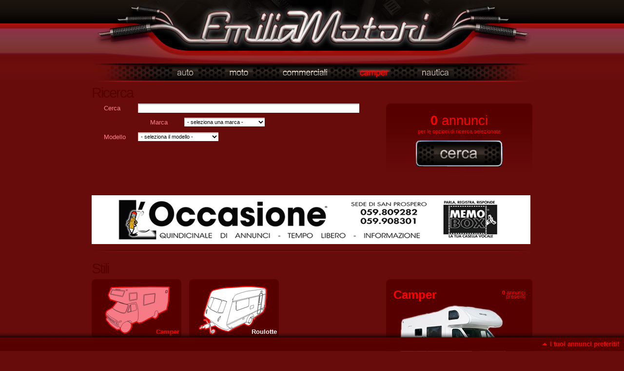

--- FILE ---
content_type: text/html
request_url: https://www.emiliamotori.it/index.php?id_categoria=29
body_size: 10419
content:
<!DOCTYPE html PUBLIC "-//W3C//DTD XHTML 1.0 Transitional//EN" "http://www.w3.org/TR/xhtml1/DTD/xhtml1-transitional.dtd">
<html xmlns="http://www.w3.org/1999/xhtml">
<head>
	<title>Emilia Motori, il portale motori della via Emilia, auto, moto, mezzi commerciali, veicoli industriali, camper e barche </title>
    <meta name="keywords" content="portale annunci auto usate per le zone di Bologna,Reggio Emilia, Modena, Parma, Piacenza, ,berlina,familiare,monovolume,utilitaria,suv,fuoristrada,spider,coupe',cabrio,senza patente, storiche, crossover, audi, alfa romeo, bmw,Chrysler, citroen, daihatsu,lancia, ferrari, fiat, ford, hyundai, jeep, honda, kia, opel, nissan, maserati, mercedes-benz, lamborghini, mazda, peugeot, renault, rover, saab, seat, skoda, subaru, suzuki, toyota, volvo, volkswagen, Elettriche, Metano, ibride, Gpl, Benzina , Diesel , Camper, Barche, Veicoli indusriali e commerciali" />
    <meta name="description" content="Emiliamotori, il portale dei migliori concessionari di Reggio Emilia, Modena, Bologna, Parma, Piacenza ,ricerca di auto usate e km0, moto usate e km0, auto con garanzia ufficiale o dei concessionari, finanziamenti personalizzati, noleggio, novità, presentazione di nuovi prodotti e tutti i servizi legati al mondo dei motori, gestione di campagne marketing e tanto altro " />
    <meta http-equiv="Content-Type" content="text/html; charset=UTF8" />
		<base href="https://www.emiliamotori.it/" />
	<link rel="stylesheet" type="text/css" href="templates/css/template.css" />
    <link rel="stylesheet" type="text/css" href="templates/css/controls.css" />
        <link rel="stylesheet" type="text/css" href="templates/css/home.css" />
		<link rel="shortcut icon" href="favicon.ico" type="image/x-icon" />
	<script type="text/javascript" src="includes/libraries/mootools.js"></script>
    <script type="text/javascript" src="templates/js/controls.js"></script>
    <script type="text/javascript" src="templates/js/general.js"></script>
                <script>
  (function(i,s,o,g,r,a,m){i['GoogleAnalyticsObject']=r;i[r]=i[r]||function(){
  (i[r].q=i[r].q||[]).push(arguments)},i[r].l=1*new Date();a=s.createElement(o),
  m=s.getElementsByTagName(o)[0];a.async=1;a.src=g;m.parentNode.insertBefore(a,m)
  })(window,document,'script','https://www.google-analytics.com/analytics.js','ga');

  ga('create', 'UA-100894780-1', 'auto');
  ga('send', 'pageview');

</script>
</head>

<body>


<div id="body-div">

<div id="logo">
<h1><a href="index.php"><span>EmiliaMotori</span></a></h1>
</div>

<ul id="macros">
<li><a href="index.php" id="macro-auto"><span>Auto</span></a></li>
<li><a href="index.php?id_categoria=2" id="macro-moto"><span>Moto</span></a></li>
<li><a href="index.php?id_categoria=4" id="macro-commerciali"><span>Commerciali</span></a></li>
<li id="macro-selected"><a href="index.php?id_categoria=29" id="macro-camper"><span>Camper</span></a></li>
<li><a href="index.php?id_categoria=3" id="macro-nautica"><span>Nautica</span></a></li>
</ul>
<div class="clear">

<h2 class="title">Ricerca</h2>
<div id="filters">
<form action="index.php" method="get" class="update" rel="get:index.php?load=results&saveNoParams=true&ajax=module|targetEl:results-count|delay:1000">
<input type="hidden" name="load" value="browse" />
<input type="hidden" name="id_categoria" value="29" class="formSave" />

<div id="results">
<span id="results-count"><strong>0</strong> annunci

</span>
<span id="results-note">per le opzioni di ricerca selezionate</span>
<input type="image" src="templates/images/buttons/cerca.gif" value="Avvia la ricerca" class="image" />
</div>

<div id="all-filters">

<div id="main-filters">
<div class="filters-search">
<span class="filters-label">
<label for="cerca">Cerca</label>
</span>
<span class="filters-field">
<input type="text" name="cerca" id="cerca" value="" class="formSave" />
</span>
</div>
<div class="filters-top">
<span class="filters-label">
<label for="marca">Marca</label>
</span>
<span class="filters-field">
<select name="marca" id="marca" class="update formSave" rel="get:index.php?load=select&type=modelli&targetEl=modello&id_categoria=29&id_marca=">
<option value="-1">- seleziona una marca -</option>
<option value="174">Arca</option>
<option value="167">C.I.</option>
<option value="121">Elnagh</option>
<option value="1">Fiat</option>
<option value="19">Ford</option>
<option value="185">Hymer</option>
<option value="122">Joint</option>
<option value="45">Kentucky</option>
<option value="165">Laika</option>
<option value="44">McLouis</option>
<option value="11">Mercedes Benz</option>
<option value="195">Miller</option>
<option value="166">Rimor</option>
<option value="70">Roller Team</option>
<option value="120">Tabbert</option>
<option value="118">Westfalia</option>
<option value="119">Wilk</option>
</select>
</span>
</div>
<div class="filters-top">
<span class="filters-label">
<label for="modello">Modello</label>
</span>
<span class="filters-field">
<select name="modello" id="modello" class="formSave">
<option value="-1">- seleziona il modello -</option>
</select>
</span>
</div>


</div>

<div id="division-filter"></div>


</div>
</form></div>

		<div class="banner_900_100">
		<a href="index.php?load=redirect&task=banner&bnr=6512bd43d9caa6e02c990b0a82652dca" target="_blank">
		<img src="images/banners/11.jpg" alt="Loccasione" />
		</a>
		</div>
		
<div class="hr clear"><hr /></div>

<h2 class="title">Stili</h2>
<div id="stili" class="clear">
<ul class="loop" rel="timer:4000|startIndex:1|targetEl:preview-category|cache:true">
<li><a href="index.php?load=browse&id_categoria=30" class="exec selectable row-selected" rel="action:click|get:index.php?load=preview-category&preview_categoria=30&ajax=module|transaction:slide|targetEl:preview-category|container:stili" style="background-image: url('templates/images/categorie/camper.gif');">Camper&nbsp;</a></li>
<li><a href="index.php?load=browse&id_categoria=31" class="exec selectable" rel="action:click|get:index.php?load=preview-category&preview_categoria=31&ajax=module|transaction:slide|targetEl:preview-category|container:stili" style="background-image: url('templates/images/categorie/roulotte.gif');">Roulotte&nbsp;</a></li>
</ul>
</div>

<div class="box right"><div class="box-close" id="preview-stile">
<div id="preview-category"><h3>Camper</h3>
<div id="preview-category-annunci">
<strong>0</strong> annunci presenti</div>
<div class="clear">
<a href="index.php?load=browse&id_categoria=30"><img src="images/categorie/camper.jpg" title="Camper" /></a>
</div>

I modelli più gettonati
<ul class="preview-category-marche">
<li><a href="index.php?load=browse&id_categoria=30&marca=166&modello=897" title="5 annunci">Rimor Europeo 78</li>
<li><a href="index.php?load=browse&id_categoria=30&marca=19&modello=397" title="5 annunci">Ford Camper</li>
<li><a href="index.php?load=browse&id_categoria=30&marca=44&modello=909" title="3 annunci">McLouis Glen</li>
<li><a href="index.php?load=browse&id_categoria=30&marca=121&modello=682" title="3 annunci">Elnagh Sleek</li>
<li><a href="index.php?load=browse&id_categoria=30&marca=167&modello=899" title="2 annunci">C.I. Riviera</li>
<li><a href="index.php?load=browse&id_categoria=30&marca=121&modello=898" title="2 annunci">Elnagh Doral</li>
</ul>
<a href="index.php?load=browse&id_categoria=30" class="preview-category-goto"><span>Vai agli annunci</span></a></div>
</div></div>

<div class="hr clear"><hr /></div>

<h2 class="title">Le marche più presenti</h2>
<div id="marche">
<ul>
<li><a href="index.php?load=browse&id_categoria=29&marca=166" style="background-image: url('templates/images/marche/rimor.gif');" rel="nofollow"><strong>Rimor</strong></a> <span><strong>10</strong> annunci</span></li>
<li><a href="index.php?load=browse&id_categoria=29&marca=1" style="background-image: url('templates/images/marche/fiat.gif');" rel="nofollow"><strong>Fiat</strong></a> <span><strong>9</strong> annunci</span></li>
<li><a href="index.php?load=browse&id_categoria=29&marca=121" style="background-image: url('templates/images/marche/elnagh.gif');" rel="nofollow"><strong>Elnagh</strong></a> <span><strong>7</strong> annunci</span></li>
<li><a href="index.php?load=browse&id_categoria=29&marca=19" style="background-image: url('templates/images/marche/ford.gif');" rel="nofollow"><strong>Ford</strong></a> <span><strong>7</strong> annunci</span></li>
<li><a href="index.php?load=browse&id_categoria=29&marca=44" style="background-image: url('templates/images/marche/mclouis.gif');" rel="nofollow"><strong>McLouis</strong></a> <span><strong>6</strong> annunci</span></li>
<li class="no-margin"><a href="index.php?load=browse&id_categoria=29&marca=165" style="background-image: url('templates/images/marche/laika.gif');" rel="nofollow"><strong>Laika</strong></a> <span><strong>5</strong> annunci</span></li>
</ul>
</div></div>

<div class="hr clear"><hr /></div>
<div id="footer">
<span class="right">Powered by <a href="http://www.reporter.it/reporter-web-services/"> <span style="font-size: 1.3em";>RWS</span></a> </span>
<span class="left"> &copy; 2026<a href="index.php?load=giornale&ajax=true" class="open-popup" rel="nofollow"><strong>EmiliaMotori.it</strong></a> &#149; Tutti i diritti riservati</span> <a href="index.php">Auto</a> &#149; <a href="index.php?id_categoria=2">Moto</a> &#149; <a href="index.php?id_categoria=4">Commerciali</a> &#149; <a href="index.php?id_categoria=29">Camper</a> &#149; <a href="index.php?id_categoria=3">Nautica</a></div>

</div>

<div id="favourites">
<h3 id="favourites-title"><span>i tuoi annunci preferiti!</span></h3>
<div id="favourites-box">
<div id="comparison" rel="openclosefav:true">
<div id="comparison-help">
<div><strong>Trascinando</strong> in questo spazio l'immagine di un annuncio, verrà inserito nella <strong>lista dei preferiti</strong>.</div>
<div>Puoi anche cliccare sulla <strong>stella</strong> all'interno dell'annuncio.</div>
</div>

</div>
</div>
</div>

<script type="text/javascript">
var gaJsHost = (("https:" == document.location.protocol) ? "https://ssl." : "http://www.");
document.write(unescape("%3Cscript src='" + gaJsHost + "google-analytics.com/ga.js' type='text/javascript'%3E%3C/script%3E"));
</script>
<script type="text/javascript">
var pageTracker = _gat._getTracker("UA-2538345-1");
pageTracker._initData();
pageTracker._trackPageview();
</script>
</body>
</html>


--- FILE ---
content_type: text/css
request_url: https://www.emiliamotori.it/templates/css/template.css
body_size: 8572
content:
body {
	margin: 0px;
	text-align: center;
	font-family: Arial, Helvetica, sans-serif;
	font-size: 10pt;
	color: #FD838F;
	background: #670B0B url('../images/bg.png') repeat-x top;
}
	body.obscured select
	{
		visibility: hidden;
	}
	body.wait, body.wait *
	{
		cursor: wait;
	}
form
{
	display: inline;
}
input, select, textarea
{
	background: #fff url('../images/input.gif') no-repeat top left;
	border: none;
	padding: 2px;
}
input:focus, select:focus, textarea:focus { background-image: url('../images/input-selected.gif'); outline: none; }
input.image, input.radio { border: none; background: none; }
input.button
{
	background: #560000 url('../images/input-button.gif') repeat-x top left;
	border: 2px solid #FD838F;
	font-weight: bold;
	color: #FD838F;
}
label
{
	cursor: pointer;
}
a
{
	text-decoration: none;
	color: #FFFFFF;
}
	a:hover { color: #FF0000; }
a img
{
	border: none;
}
a:focus
{
	outline: none;
}
.ghost
{
	display: none;
}
.clear
{
	clear: both;
}
.left
{
	float: left;
}
.right
{
	float: right;
}
.close
{
	display: block;
	text-align: right;
	background: url('../images/close.png') no-repeat right top;
	line-height: 18px;
	padding-right: 20px;
	font-size: .7em;
	color: #fff;
}
.disabled
{
	color: #A85251;
}
.disabled input
{
	background: #A85251;
	color: #770F00;
}
.disabled input.radio
{
	background: none;
}
.bigbox
{
	width: 450px;
	background: #560000 url('../images/bigbox-top.png') no-repeat top;
	padding-top: 8px;
}
.bigbox-close
{
	background: url('../images/bigbox-bottom.png') no-repeat bottom;
	padding-left: 5px;
	padding-right: 5px;
	padding-bottom: 8px;
}
.box
{
	width: 300px;
	background: #560000 url('../images/box-top.png') no-repeat top;
	padding-top: 8px;
}
.box-close
{
	background: url('../images/box-bottom.png') no-repeat bottom;
	padding-left: 5px;
	padding-right: 5px;
	padding-bottom: 8px;
}
h2.title
{
	font-size: 22pt;
	font-weight: normal;
	letter-spacing: -2px;
	margin: 0px;
	padding-top: 5px;
	padding-bottom: 5px;
}
	h2.title, h2.title a
	{
		color: #560000;
	}
.title-marca
{
	letter-spacing: -1px;
	font-weight: bold;
}
.list-odd { background: #5F0201; }
.list-even { background: #560000; }
.list-odd-viewed { background: url('../images/list-odd.gif') repeat top; }
.list-even-viewed { background: url('../images/list-even.gif') repeat top; }

.hr
{
	background: url('../images/hr.png') no-repeat left;
	height: 8px;
}
	.hr hr { margin: 0px; display: none; position: relative; z-index: -1; }
/******* L A Y O U T ********/
#body-div
{
	margin: 0 auto;
	text-align: left;
	width: 904px;
	padding-bottom: 40px;
}

#logo
{
	background: #000 url('../images/logo.jpg') no-repeat top;
}
	#logo h1
	{
		margin: 0px;
	}
	#logo h1 a
	{
		display: block;
		height: 130px;
	}
	#logo h1 a span
	{
		position: relative;
		z-index: -1;
	}
#macros
{
	list-style: none;
	padding: 0px;
	margin: 0px;
}
	#macros li
	{
		float: left;
	}
	#macros li a
	{
		display: block;
		height: 38px;
		background-position: top;
		background-repeat: no-repeat;
	}
		#macros li a:hover, #macro-selected a
		{
			background-position: 0px -38px !important;
		}
	#macros li a span
	{
		position: relative;
		z-index: -1;
	}
	
		#macro-auto { width: 246px; background-image: url('../images/macros/auto.png'); }
		#macro-moto { width: 112px; background-image: url('../images/macros/moto.png'); }
		#macro-commerciali { width: 159px; background-image: url('../images/macros/commerciali.png'); }
		#macro-camper { width: 124px; background-image: url('../images/macros/camper.png'); }
		#macro-nautica { width: 263px; background-image: url('../images/macros/nautica.png'); }
#footer
{
	text-align: center;
	font-size: 10pt;
	color: #ff0000;
	background: url('../images/icons/favicon.gif') no-repeat left;
	padding-left: 24px;
	line-height: 20px;
}
#footer a
{
	color: #ff0000;
	text-decoration: underline;
}

/**** CREDITS ****/
#giornale, #credits
{
	padding: 10px;
	background: #670B0B;
	text-align: left;
}
.giornale
{
	float: left;
	width: 200px;
	margin: 5px;
	padding: 10px;
	background: url('../images/vr.jpg') repeat-y right;
}
.giornale-last
{
	background: none !important;
}
.giornale h2
{
	margin: 0px;
	padding-bottom: 10px;
}
.giornale h3
{
	color: #ff0000;
	margin: 0px;
}
.giornale h4
{
	color: #fff;
	font-weight: bold;
	font-size: 13pt;
	letter-spacing: -1px;
	margin: 0px;
	padding-top: 5px;
	padding-bottom: 5px;
}
.giornale-top
{
	height: 170px;
}
#credits label
{
	float: left;
	width: 120px;
}
#credits input.input, #credits textarea
{
	width: 280px;
}
#credits .hr { background: url('../images/hr-little.jpg') no-repeat center; }

/******* FAVOURITES ********/
#favourites
{
  	position: fixed;
	/*_position: absolute;*/
	left: 0px;
  	bottom: 0px;
  	/*_top: expression(document.body.scrollTop+document.body.clientHeight-this.clientHeight);*/
}
#favourites /* GRAPHIC SECTION */
{
	width: 100%;
	z-index: 1000;
}
#favourites-box
{
	height: 120px;
	overflow: hidden;
	background: url('../images/favourites.png') repeat-x top;
}
#favourites-title
{
	cursor: pointer;
	margin: 0px;
	padding-top: 10px;
	padding-right: 10px;
	line-height: 28px;
	font-size: 10pt;
	background-image: url('../images/favourites-title.png') !important;
	background: url('../images/favourites-title.jpg') repeat-x top;
	text-align: right;
}
	#favourites-title span
	{
		padding-left: 15px;
		background: url('../images/expand-arrow.gif') no-repeat left;
		color: #ff0000;
	}
	.fav-selected span
	{
		background-image: url('../images/reduce-arrow.gif') !important;
	}
#comparison
{
	height: 120px;
}
#comparison-help
{
	float: left;
	margin-top: 10px;
	width: 180px;
	height: 100px;
	padding-left: 5px;
	padding-top: 10px;
	padding-bottom: 10px;
	padding-right: 25px;
	background: url('../images/comparison-help.gif') no-repeat left top;
	color: #fff;
	font-size: 8pt;
}
	#comparison-help div { padding-bottom: 4px; }
	#comparison-help a { color: #fff; font-weight: bold; text-decoration: underline; }
/***** comparison ****/
.ondrag
{
	color: #ff0000;
}
.comparison-item
{
	float: left;
	width: 100px;
	height: 120px;
	background: url('../images/comparison-box.gif') no-repeat left top;
	margin: 5px;
	text-align: center;
}
.comparison-item h4
{
	margin: 0px;
	padding-left: 5px;
	margin-top: 5px;
	text-align: left;
}
.comparison-item h4 a
{
	position: relative;
	display: block;
	height: 30px;
	overflow: hidden;
	font-size: 7pt;
	font-weight: normal;
}
	.comparison-item h4 a:hover { overflow: visible; }
.comparison-price
{
	font-size: 8pt;
	height: 15px;
	overflow: hidden;
}
.comparison-remove-fav
{
	position: relative;
	z-index: 1100;
	float: right;
	width: 13px;
	height: 13px;
	background: url('../images/icons/comparison-remove-fav.gif') no-repeat left top;
}
.comparison-remove-fav span
{
	display: none;
}
/****** related *****/
.related
{
	clear: both;
	padding: 5px;
	height: 70px;
	overflow: hidden;
}
.related-odd { background: #5F0201; }
.related-even { background: #560000; }
.related-image
{
	float: left;
	width: 70px;
	height: 70px;
}
.related-image img { border: 1px solid #B4464D; }
.related-details
{
	float: left;
	width: 200px;
	margin-left: 5px;
	font-size: 8pt;
}
.related-details h4
{
	margin: 0px;
	font-size: 11pt;
}
.related-price
{
	float: right;
	padding-top: 10px;
	font-size: 14pt !important;
	font-weight: bold;
	color: #ff0000;
}

/********* COMMONS **********/
ul.tablize
{
	list-style: none;
	padding: 0px;
	margin: 0px;
}
ul.tablize li
{
	clear: both;
}
ul.tablize li strong
{
	float: left;
	width: 40%;
}

/***** FILTERS *********/
.other-filters-button a
{
	background: url('../images/reduce-arrow.gif') no-repeat left;
	color: #ff0000;
	font-size: 8pt;
	padding-left: 12px;
}
	.other-filters-button a span
	{
		background: url('../images/reduce-arrow.gif') no-repeat right;
		padding-right: 12px;
	}
.other-filters-button .expand-selected
{
	background-image: url('../images/expand-arrow.gif');
}
	.other-filters-button .expand-selected span
	{
		background-image: url('../images/expand-arrow.gif');
	}

/*****************************/
/*.remove-fav { background-image: url('../images/icons/remove-fav.gif'); }
.add-fav { background-image: url('../images/icons/add-fav.gif'); }*/
.add-fav, .remove-fav { background-image: url('../images/icons/fav.gif'); background-repeat: no-repeat; }
.add-fav { background-position: 0px; }
.add-fav:hover { background-position: -18px; }
.remove-fav { background-position: -36px; }

.more-info { background-image: url('../images/icons/details.gif'); background-repeat: no-repeat; }
.more-info { background-position: 0px; }
.more-info:hover { background-position: -18px; }

--- FILE ---
content_type: text/css
request_url: https://www.emiliamotori.it/templates/css/controls.css
body_size: 918
content:
.range-from
{
	float: left;
}
.range-to
{
	float: right;
}
	.range-from input, .range-to input
	{
		font-size: 8pt;
		width: 50px;
	}

.range-slider {
	/*clear: right;*/
	height: 20px;
	background: url('../controls/slider.png') repeat-x left !important;
	background-image: url('../controls/slider.gif');
}
	.disabled .range-slider
	{
		background-image: url('../controls/slider_disabled.png') !important;
		background-image: url('../controls/slider_disabled.gif');
	}
.range-knob
{
	z-index: 1;
}
.range-knob
{
	display: block;
	width: 8px;
	height: 20px;
	color: #fff;
	background: url('../controls/slider-anchors.png') no-repeat !important;
	background-image: url('../controls/slider-anchors.gif');
	cursor: move;
}
	.disabled .range-knob
	{
		background-image: url('../controls/slider-anchors_disabled.png') !important;
		background-image: url('../controls/slider-anchors_disabled.gif');
	} 
	.range-knob span
	{
	}

--- FILE ---
content_type: text/css
request_url: https://www.emiliamotori.it/templates/css/home.css
body_size: 3681
content:
.hr
{
	margin-top: 10px;
	margin-bottom: 10px;
}
/*** FILTERS & Co. ****/
#results
{
	float: right;
	width: 300px;
	padding-top: 20px;
	padding-bottom: 40px;
	background: url('../images/results.png') no-repeat top;
	text-align: center;
	color: #ff0000;
}
#results-count
{
	display: block;
	font-size: 20pt;
}
#results-note
{
	display: block;
	font-size: 8pt;
}
#all-filters
{
	width: 585px;
}
#all-filters .range-slider
{
	margin-left: 100px;
	margin-right: 100px;
}
#main-filters .filters-label
{
	margin-left: 20px;
	width: 70px;
}
.filters-label, .filters-field
{
	margin-bottom: 10px;
}

.filters-label
{
	clear: left;
	float: left;
	width: 90px;
	padding-left: 5px;
	line-height: 20px;
	color: #fd838f;
	/*background: #720000 url('../images/label.png') repeat-y right;*/
}
.filters-field
{
	float: left;
	width: 450px;
}
.filters-search input
{
	width: 100%;
}
.filters-top
{
	float: left;
	width: 50%;
}
.filters-top .filters-field
{
	width: 165px;
}
.filters-top select
{
	font-size: 8pt;
	width: 165px;
}

#division-filter
{
	clear: left;
}
#other-filters
{
	background: #560000 url('../images/other-filters.png') no-repeat top;
	padding-top: 10px;
	padding-bottom: 10px;
}
.other-filters-button
{
	clear: left;
	text-align: center;
	background: url('../images/expand.png') no-repeat left bottom;
}
.other-filters-button a
{
	line-height: 22px;
}
#alimentazione
{
	font-size: 8pt;
}


/**** STYLES *********/
#stili
{
	float: left;
	width: 585px;
}
#stili ul
{
	list-style: none;
	padding: 0px;
	margin: 0px;
}
	#stili li
	{
		float: left;
		width: 184px;
		height: 121px;
		margin-right: 16px;
		margin-bottom: 16px;
		background: #720101 url('../images/stile-bg.gif') no-repeat;
		background-position: 0px -121px;
	}
	#stili li:hover
	{
		/*background-position: 0px -121px;*/
		background-position: 0px 0px;
	}
	.last-in-row
	{
		margin-right: 0px !important;
	}
	#stili li a
	{
		display: block;
		text-align: right;
		padding-top: 100px;
		background-repeat: no-repeat;
		background-position: top;
		color: #fff;
		font-weight: bold;
	}
	#stili li .row-selected
	{
		background-position: 0px -121px;
		color: #ff0000;
	}

#preview-stile
{
	height: 350px;
}
	#preview-category
	{
		margin: 10px;
		height: 320px;
	}
	#preview-category h3
	{
		float: left;
		width: 70%;
		margin: 0px;
		font-size: 18pt;
		color: #ff0000;
	}
	#preview-category-annunci
	{
		padding-top: 5px;
		text-align: right;
		font-size: 8pt;
		color: #ff0000;
		line-height: .8em;
	}
	#preview-category img
	{
		/*border: 5px solid #990117;*/
	}
	.preview-category-marche
	{
		margin: 0px;
		padding: 0px;
		list-style: none;
	}
		.preview-category-marche li
		{
			float: left;
			padding: 3px;
			padding-left: 10px;
			background: url('../images/icons/bullet.gif') no-repeat left;
			width: 45%;
		}
		.preview-category-marche li a
		{
			display: block;
			font-size: 8pt;
			line-height: 8pt;
		}
	a.preview-category-goto
	{
		clear: both;
		display: block;
		width: 100%;
		height: 70px;
		background: #560000 url('../images/buttons/vai-annunci.png') no-repeat top center;
	}
	a.preview-category-goto span { position: relative; z-index: -1; }

#marche ul
{
	list-style: none;
	padding: 0px;
	margin: 0px;
}
	#marche li
	{
		float: left;
		width: 124px;
		margin: 5px;
		padding: 3px;
		margin-right: 18px;
		text-align: center;
		background: url('../images/marca-bg.gif') no-repeat;
	}
	.no-margin
	{
		margin-right: 0px !important;
	}
	#marche li:hover
	{
		background-position: 0px -179px;
	}
	#marche li a
	{
		display: block;
		padding-bottom: 85px;
		background-repeat: no-repeat;
		background-position: bottom;
		color: #ff0000;
		font-size: 8pt;
	}
	#marche li span { font-size: 8pt; }

--- FILE ---
content_type: application/javascript
request_url: https://www.emiliamotori.it/templates/js/general.js
body_size: 27297
content:
/****************** MAIN OBJECT ********/
window.addEvent('domready', function() {
	browserEngine = new browserObj( );
} );

window.addEvent('unload', function() {
	browserEngine = null;
} );

function browserObj( )
{
	this.loops = new Array();
	
	this.initDocument();
	this.initControls(document);
	this.initActions(document);
	this.initDrags(document);
	
	document.addEvent('updateblock', function(obj) {
			if (obj.refreshplot == 'true')
				browserEngine.refreshPlot();
			if (obj.openclosefav == 'true')
				browserEngine.openCloseFav();
			browserEngine.initControls(obj);
			browserEngine.initActions(obj);
			browserEngine.initDrags(obj);
		}
	);
}

browserObj.prototype.initDocument = function( )
{
	var thisObj = this;
	
	if ($('favourites'))
	{
		// initialize document
		thisObj.favouritesPosition = window.ie6 ? 'absolute' : 'fixed';
		thisObj.favouritesContainer = $('favourites');
		thisObj.favouritesContainer.setStyles({'position': thisObj.favouritesPosition});
		thisObj.favourites = $('favourites-box');
		thisObj.favourites.toHeight = thisObj.favourites.getCoordinates().height;
		thisObj.favourites.fx = thisObj.favourites.effect('height', {duration:200, wait:false});
		thisObj.favourites.setStyles({ 'height': 1 });
		if (window.ie6)
		{
			window.addEvent('scroll', function() {
				browserEngine.posFav();
			} );
		}
		
		// add toggler
		thisObj.favourites.state = 0;
		var openCloseFav = (function() {
			var thisObj = this;
			if (thisObj.favourites.state == 1)
			{
				thisObj.closeFav();
				thisObj.favourites.state = 0;
			}
			else
			{
				thisObj.openFav();
				thisObj.favourites.state = 1;
			}
		}).bind(thisObj);
		thisObj.favouritesTitle = $('favourites-title');
		thisObj.favouritesTitle.addEvent('click', openCloseFav );
	}
}

browserObj.prototype.initControls = function( obj )
{
	var thisObj = this;
	
	var numbers = $(obj).getElementsByClassName('numbers');
	for (var x=0; x<numbers.length; x++)
	{
		thisObj.importRel( numbers[x] );
		numbers[x].onkeyup = numbers[x].onblur = function() { return browserEngine.ctrlNumbers(this, this.extrachars); }
 	}
	
	var range_sliders = $(obj).getElementsByClassName('range');
	for (var i=0; i<range_sliders.length; i++)
	{
		// import rel settings
		parts = range_sliders[i].getAttribute("rel").split('|');
		for (var j=0; j<parts.length; j++)
		{
			kv = parts[j].split(':');
			eval("range_sliders["+i+"]."+kv[0]+" = '"+kv[1]+"'");
		}
		thisObj.putRangeSlider( range_sliders[i] );
	}
	
	var thumbslides = $(obj).getElementsByClassName('thumbslide');
	for (var m=0; m<thumbslides.length; m++)
	{
		thisObj.importRel(thumbslides[m]);
		if (thumbslides[m].total > 1)
		{
			var proto = '';
			var pt = thumbslides[m].getProperty('src').split("/");
			for (var i=0; i<pt.length-1; i++)
			{
				proto += pt[i] + '/';
			}
			proto += thumbslides[m].dragget + '_[num].jpg';
			thumbslides[m].thumbslide = new Thumbchange( thumbslides[m], { total: thumbslides[m].total, proto: proto } );
			thumbslides[m].addEvent('mouseenter', function(event) {
				new Event(event).stop();
				this.thumbslide.start();
				return false;
			} );
			thumbslides[m].addEvent('mouseleave', function(event) {
				new Event(event).stop();
				this.thumbslide.stop();
				return false;
			} );
		}
 	}
	
	var galleries = obj.getElementsByClassName('gallery');
	for (var i=0; i<galleries.length; i++)
	{
		galleries[i].gallery = new gallery(galleries[i], {
			timed: true,
			delay: 4000,
			embedLinks: false,
			showInfopane: false
		});
	}
	
	var openWindows = $(obj).getElementsByClassName('open-window');
	for (var i=0; i<openWindows.length; i++)
	{
		openWindows[i].addEvent('click', function() {
			newWindow = window.open(this.href, 'window', "menubar=0,toolbar=0,location=0,status=0,scrollbars=0,width="+screen.width+",height=" + screen.height);
  			newWindow.moveTo(0,0);
		});
		openWindows[i].onclick = function() { return false; }
 	}
	
	var openPopups = $(obj).getElementsByClassName('open-popup');
	for (var i=0; i<openPopups.length; i++)
	{
		openPopups[i].addEvent('click', function() {
			browserEngine.wait(1);
			new Ajax(this.getProperty('href'), {
			method: 'get',
			evalScripts: true,
			onComplete: browserEngine.startPopup
			}).request();
		});
		openPopups[i].onclick = function() { return false; }
 	}
}

browserObj.prototype.initActions = function( obj )
{
	var thisObj = this;
	
	var ghosts = $(obj).getElements('[class^=after-]');
	for (var p=0; p<ghosts.length; p++)
	{
		var css = ghosts[p].getProperty('class');
		ghosts[p].setProperty( 'class', css.replace('after-','') );
 	}
	
	/**** AJAX RELATED *****/	
	var elements = $(obj).getElementsByClassName('exec');
	for (var i=0; i<elements.length; i++)
	{
		thisObj.importRel( elements[i] );
		thisObj.parseExec( elements[i] );
	}
	
	var updates = $(obj).getElementsByClassName('update');
	for (var v=0; v<updates.length; v++)
	{
		thisObj.importRel( updates[v] );
		if (updates[v].tagName == 'FORM')
			thisObj.updateFormDelay(updates[v]);
		if (updates[v].tagName == 'SELECT')
		{
			$(updates[v]).addEvent('change', function(event) {
				new Event(event).stop();
				browserEngine.feedSelect(this);
				return false;
			   	}
			);
		}
	}
	
	var loops = $(obj).getElementsByClassName('loop');
	for (var y=0; y<loops.length; y++)
	{
		thisObj.importRel( loops[y] );
		thisObj.startLoop( loops[y] );
	}
	
	/******* DHTML RELATED *****/
	var enables = $(obj).getElementsByClassName('enable');
	for (var q=0; q<enables.length; q++)
	{
		$(enables[q]).addEvent('change', function() {
				browserEngine.enableInputs(this);
			   	}
			);
		$(enables[q]).addEvent('click', function() {
				browserEngine.enableInputs(this);
			   	}
			);
 	}
	
	var expands = $(obj).getElementsByClassName('expand');
	for (var h=0; h<expands.length; h++)
	{
		expands[h].fx = new Fx.Slide($(expands[h].getProperty('rel')), {duration: 400}).hide();
		expands[h].fx.linkObj = expands[h];
		expands[h].addEvent('click', function(event) {
				new Event(event).stop();
				this.fx.toggle().chain(
					function() { this.linkObj.toggleClass('expand-selected');
					} );
				return false;
			   	}
			);
	}
	
	var selectables = $(obj).getElementsByClassName('selectable');
	for (var a=0; a<selectables.length; a++)
	{
		thisObj.importRel( selectables[a] );
		selectables[a].addEvent('mouseover', function(event) { return browserEngine.highlightRow(this); } );
		selectables[a].addEvent('mouseout', function(event) { return browserEngine.lowlightRow(this); } );
		selectables[a].addEvent('mousedown', function(event) { return browserEngine.selectRow(this); } );
 	}
}

browserObj.prototype.initDrags = function( obj )
{
	var thisObj = this;

	var draggables = $(obj).getElementsByClassName('drag');
	for (var u=0; u<draggables.length; u++)
	{
		thisObj.importRel( draggables[u] );
		thisObj.startDrag( draggables[u] );
	}	
}

browserObj.prototype.importRel = function( obj )
{
	if (obj.getProperty("rel"))
	{
		// import rel settings
		var parts = obj.getProperty("rel").split('|');
		for (var j=0; j<parts.length; j++)
		{
			kv = parts[j].split(':');
			eval("obj."+kv[0]+" = '"+kv[1]+"'");
		}
	}
}

browserObj.prototype.posFav = function( ) // damn IE6
{
	var thisObj = this;
	//document.title = (window.getScrollTop()+window.getHeight()-thisObj.favourites.getCoordinates().height);
	thisObj.favouritesContainer.setStyle('top', (window.getScrollTop()+window.getHeight()-thisObj.favouritesContainer.getCoordinates().height));
}

browserObj.prototype.openFav = function( )
{
	var thisObj = this;
	thisObj.favouritesTitle.addClass('fav-selected'); 
	thisObj.favourites.fx.start(thisObj.favourites.toHeight).chain( function() { if (window.ie6) browserEngine.posFav(); } );
}

browserObj.prototype.closeFav = function( )
{
	var thisObj = this;
	thisObj.favouritesTitle.removeClass('fav-selected'); 
	thisObj.favourites.fx.start(1).chain( function() { if (window.ie6) browserEngine.posFav(); } );;
}

browserObj.prototype.openCloseFav = function( )
{
	var thisObj = this;
	if (browserEngine.favourites.state != 1)
	{
		var funcOpen = thisObj.favourites.fx.start(thisObj.favourites.toHeight);
		var funcClose = thisObj.favourites.fx.start.delay(1000, thisObj.favourites.fx, 1);
		funcOpen.chain( function() { funcClose; } );
	}
}


browserObj.prototype.controlFx = function( obj, transaction )
{
	if (obj.fxTransaction != transaction)
	{
		obj.fxTransaction = transaction;
		switch (transaction)
		{
			case 'fade':
				obj.fx = obj.effects({duration: 400});
			break;
			case 'slide':
				obj.fx = new Fx.Slide(obj, {duration: 400});
			break;
		}
	}
}

browserObj.prototype.startFx = function( obj, transaction, HTML )
{
	var thisObj = this;

	thisObj.controlFx( obj, transaction );
	switch (transaction)
	{
		case 'fade':
			obj.fx.start ({'opacity': 1}).chain(function() {
				this.start({'opacity': 0});
			}).chain(function() {
				this.element.setHTML( HTML );
				this.start ({'opacity': 1});
				document.fireEvent('updateblock', this.element);
			});
		break;
		case 'slide':
			obj.fx.slideOut().chain(function() {
				this.element.setHTML( HTML );
				this.slideIn();
				document.fireEvent('updateblock', this.element);
			});
		break;
	}
}

browserObj.prototype.highlightRow = function( obj )
{
	obj.addClass('row-over');
}

browserObj.prototype.lowlightRow = function( obj )
{
	obj.removeClass('row-over');
}
browserObj.prototype.selectRow = function( obj )
{
	var container = $(obj.container);
	var items = container.getElementsByClassName('selectable');
	for (var i=0; i<items.length; i++)
	{
		items[i].removeClass('row-selected');	
	}
	obj.addClass('row-selected');
}
browserObj.prototype.enableInputs = function( obj )
{
	if (obj.checked)
		$(obj.getProperty('rel')).removeClass('disabled');
	else
		$(obj.getProperty('rel')).addClass('disabled');
	var inputs = $(obj.getProperty('rel')).getElementsBySelector('input,select,textarea');
	for (var i=0; i<inputs.length; i++)
	{
		inputs[i].disabled = !obj.checked;
	}
	var range_sliders = $(obj.getProperty('rel')).getElementsByClassName('range');
	for (var k=0; k<range_sliders.length; k++)
	{
		range_sliders[k].disabled = !obj.checked;
	}
}
browserObj.prototype.ctrlNumbers = function( obj, extrachars )
{
	var new_value = '';
	for(var i=0;i < obj.value.length; ++i)
    {
		var new_key = obj.value.charAt(i);
		if ( ( (new_key >= 0) && (new_key <= 9) ) || ( (extrachars) && (extrachars.indexOf(new_key) > -1)) )
		{
			new_value += new_key;	
		}
	}
	obj.value = new_value;
}

browserObj.prototype.parseExec = function( obj )
{
	obj.addEvent(obj.action, function(event) {
		new Event(event).stop();
		browserEngine.feedElement(this);
		return false;
		}
	);
}

browserObj.prototype.feedElement = function( obj )
{
	var thisObj = this;
	
	if (obj.get == 'same')
		var url = obj.href;
	else
		var url = obj.get;
	if (obj.tagName == 'SELECT')
		url += obj.options[obj.selectedIndex].value
	if ( (obj.tagName == 'A') && (obj.container) )
		thisObj.selectRow( obj );
	$(obj.targetEl).sourceEl = obj;
	$(obj.targetEl).setProperty('lasturl', url);
	if (obj.cachedHTML)
	{
		var func = thisObj.updateBlock.bind($(obj.targetEl));
		func( obj.cachedHTML );
	}
	else
	{
		thisObj.wait(1);
		new Ajax(url, {
			method: 'get',
			evalScripts: true,
			data: $(obj.targetEl),
			onComplete: browserEngine.updateBlock.bind($(obj.targetEl))//,
			//update: $(obj.targetEl)
		}).request();
	}
}

browserObj.prototype.feedSelect = function( obj )
{
	var thisObj = this;
	
	var url = obj.get
	url += obj.options[obj.selectedIndex].value
	url += '&ajax=true';
	thisObj.wait(1);
	new Ajax(url, {
		method: 'get',
		evalScripts: true
	}).request();
}

browserObj.prototype.updateFormDelay = function( obj )
{
	var thisObj = this;
	
	var inputs = obj.getElementsBySelector('input,select,textarea')
	for (var i=0; i<inputs.length; i++)
	{
		inputs[i].formObj = obj;
		var func = function() { browserEngine.waitFunction( browserEngine.updateForm, this.formObj.delay, { 'obj': this.formObj } ); return false; }
		$(inputs[i]).addEvent('change', func);
		$(inputs[i]).addEvent('keypress', func);
	}
}

browserObj.prototype.updateForm = function( )
{
	var thisObj = browserEngine;
	
	var params = thisObj.waitFunctionParams;
	var obj = params.obj;
	var url = obj.get;
	if (url.indexOf('?') > -1) url += '&'; else url += '?';
	var queryString = [];
	obj.getElements('.formSave').each(function(el){
		var name = el.name;
		var value = el.getValue();
		if (value === false || !name || el.disabled) return;
		var qs = function(val){
			queryString.push(name + '=' + encodeURIComponent(val));
		};
		if ($type(value) == 'array') value.each(qs);
		else qs(value);
	});
	url += queryString.join('&');
	thisObj.wait(1);
	new Ajax(url, {
		method: 'get',
		data: $(obj.targetEl),
		onComplete: browserEngine.updateBlock,
		evalScripts: true
	}).request();
}

browserObj.prototype.updateBlock = function( response )
{
	if (this.options)
		var obj = this.options.data;
	else
		var obj = this;
	
	browserEngine.wait(0);
	browserEngine.importRel( obj );
	
	if (obj.sourceEl)
	if (obj.sourceEl.transaction)
	{
		browserEngine.startFx( obj, obj.sourceEl.transaction, response );
		if (obj.sourceEl.cache == 'true') obj.sourceEl.cachedHTML = response;
		return;
	}
	// default action
	obj.setHTML(response);
	if (obj.sourceEl)
	if (obj.sourceEl.cache)
	if (obj.sourceEl.cache == 'true') obj.sourceEl.cachedHTML = response;
	document.fireEvent('updateblock', obj);
}

browserObj.prototype.refreshPlot = function( )
{
	var thisObj = this;
	
	thisObj.waitFunction( browserEngine.updateForm, 10, { 'obj': $('form-plot') } );	
}


browserObj.prototype.startPopup = function( response )
{
	var thisObj = browserEngine;
	
	thisObj.openPopup( response );
	thisObj.wait(0);
}

browserObj.prototype.startDrag = function( obj )
{
	var thisObj = this;
	
	obj.box = $(obj.targetEl);
	obj.drops = obj.getElementsByClassName( obj.items );
	for (var i=0; i<obj.drops.length; i++)
	{
		thisObj.importRel(obj.drops[i]);
		obj.drops[i].addEvent('mousedown', function(e) {
			e = new Event(e).stop();
			var clone = this.clone()
				.setStyles(this.getCoordinates())
				.setStyles({'opacity': 0.7, 'z-index': 1200, 'position': 'absolute', 'cursor': 'move'})
				.inject(document.body);
			clone.url = obj.get + obj.dropget + this.dragget;
			clone.startX = (e.page.x);
			clone.startY = (e.page.y);
			var drag = clone.makeDraggable({
				droppables: [obj.box],
				onStart: function() { obj.box.addClass('ondrag'); browserEngine.openFav(); },
				onComplete: thisObj.completeDrag,
				onDrag: thisObj.checkDragOver
			});
			/*clone.addEvent('mouseup', function(e) {
				e = new Event(e).stop();
				this.endX = (e.page.x);
				this.endY = (e.page.y);
				if (this.startX == this.endX && this.startY == this.endY)
					document.title = ('click');
				else
					document.title = ('not click');
			} );*/
			drag.start(e);
			
		});
	}
}

browserObj.prototype.checkDragOver = function( )
{
	var box = this.droppables[0];
	var windowPos = { 'offsetX': window.getScrollLeft(), 'offsetY': window.getScrollTop() };
	var pos = box.getCoordinates( );
	var now = {'x': this.mouse.now.x - (browserEngine.favouritesPosition == 'fixed' ? windowPos.offsetX : 0), 'y': this.mouse.now.y - (browserEngine.favouritesPosition == 'fixed' ? windowPos.offsetY : 0) };
	//document.title = window.getScrollTop() + ': ' + now.y +'<'+ pos.bottom +' | '+ now.y +'>'+ pos.top;
	if (now.x > pos.left && now.x < pos.right && now.y < pos.bottom && now.y > pos.top)
		return true;
	else
		return false;
}

browserObj.prototype.completeDrag = function( )
{
	var box = this.droppables[0];
	var ctrl = browserEngine.checkDragOver.bind(this);
	if (ctrl())
	{
		browserEngine.wait(1);
		new Ajax(this.element.url, {
			method: 'get',
			evalScripts: true,
			data: box,
			onComplete: browserEngine.updateBlock
		}).request();
		var delay = 1000;
	}
	else
	{
		var delay = 0;	
	}
	box.removeClass('ondrag');
	box.removeEvents();
	if (browserEngine.favourites.state != 1)
	{
		browserEngine.closeFav.bind(browserEngine).delay(delay);
	}
	this.element.remove();
}

browserObj.prototype.startLoop = function( obj )
{
	var thisObj = this;
	
	var indexLoop = thisObj.loops.length;
	var items = obj.getElementsByClassName('exec');
	thisObj.loops[indexLoop] = { 
		'obj': obj,
		'items': items,
		'interval': window.setInterval( "browserEngine.stepLoop("+indexLoop+")", obj.timer ),
		'loopIndex': obj.startIndex || 0,
		'transaction': obj.transaction
		};
	for (var i=0; i<items.length; i++)
	{
		if (obj.cache == 'true')
			items[i].cache = 'true';
		items[i].indexLoop = indexLoop;
		items[i].addEvent(items[i].action, function(event) {
			new Event(event).stop();
			browserEngine.stopLoop(this.indexLoop);
			return false;
			}
		);	
	}
}

browserObj.prototype.stepLoop = function( indexLoop )
{
	var thisObj = this;
	
	var _item = thisObj.loops[indexLoop].items[thisObj.loops[indexLoop].loopIndex];
	thisObj.feedElement(_item);
	if (thisObj.loops[indexLoop].loopIndex >= (thisObj.loops[indexLoop].items.length - 1) )
		thisObj.loops[indexLoop].loopIndex = 0;
	else
		thisObj.loops[indexLoop].loopIndex++;
}

browserObj.prototype.stopLoop = function( indexLoop )
{
	var thisObj = this;
	window.clearInterval( thisObj.loops[indexLoop].interval );
}

browserObj.prototype.waitFunction = function( func, delay, params )
{
	var thisObj = this;
	
	if (thisObj.waitFunctionTimer)
		clearTimeout(thisObj.waitFunctionTimer);
	thisObj.waitFunctionParams = params;
	thisObj.waitFunctionTimer = window.setTimeout(func, delay);
}

/********** POPUP ******************/
browserObj.prototype.openPopup = function( HTML )
{
	var thisObj = this;
	
	if (!thisObj.popup)
	{
		// construct popup layer
		thisObj.popup = new Element('div', {'id': 'popup'} ).injectTop($E('body'));
		thisObj.popupContainer = new Element('div').injectTop(thisObj.popup);
		thisObj.popup.setStyles( {'position': 'absolute', 'zIndex': 1000} );
		thisObj.popup.fx = new Fx.Style(thisObj.popup, 'opacity').set(0);
	}
	thisObj.obscure('all');
	thisObj.popupContainer.setHTML( HTML );
	thisObj.initControls( thisObj.popup );
	thisObj.initActions( thisObj.popup );
	thisObj.putClose( );
	thisObj.centerElement( thisObj.popup );
	thisObj.popup.setStyle('display', 'block');
	thisObj.popup.fx.start(0,1);
}

browserObj.prototype.centerElement = function( popup )
{
	var popupPos = popup.getCoordinates();
	var win = {'x': window.getWidth(), 'y': window.getHeight()};
	var scroll = {'x': window.getScrollLeft(), 'y': window.getScrollTop()};
	popupPos.left = ( win.x - popupPos.width ) / 2 + scroll.x;
	popupPos.top = ( win.y - popupPos.height ) / 2 + scroll.y ;
	if (popupPos.left < 0)	popupPos.left = 0;
	if (popupPos.top < 0)	popupPos.top = 0;
	popup.setStyle('left', popupPos.left);
	popup.setStyle('top', popupPos.top);
}


browserObj.prototype.putClose = function( )
{
	var thisObj = this;
	
	var popupPos = thisObj.popup.getCoordinates();
	if (!thisObj.popup.closeEl)
	{
		thisObj.popup.closeEl = new Element('a', {'class':'close'}).setHTML('Chiudi');
		thisObj.popup.closeEl.setProperty('title', 'Chiudi');
		thisObj.popup.closeEl.setProperty('href', '#');
		thisObj.popup.closeEl.toClose = thisObj.popup;
		thisObj.popup.closeEl.addEvent("click", function() 
		{
			this.toClose.fx.start(1,0).chain( function() { browserEngine.obscure('all'); browserEngine.popup.remove(); browserEngine.popup = null; } );
		});
		thisObj.popup.closeEl.onclick = function() { return false; }
		thisObj.popup.closeEl.injectTop( thisObj.popup );
	}
	//thisObj.popup.closeEl.setStyle('margin-left', popupPos.width - thisObj.popup.closeEl.getCoordinates().width);
	//thisObj.popup.closeEl.setStyle('margin-top', thisObj.popup.closeEl.getCoordinates().height );
}


browserObj.prototype.obscure = function( obj )
{
	var thisObj = this;
	
	if (!thisObj.waitDiv)
	{
		// construct wait layer
		thisObj.waitDiv = new Element('div').injectTop(document.body);
		thisObj.waitDiv.setStyles( {'position': 'absolute', 'background': '#000', 'z-index': 999} );
		thisObj.waitDiv.fx = new Fx.Style(thisObj.waitDiv, 'opacity').set(0);	
	}
	
	if (thisObj.waitLayerOpen)
	{
		thisObj.waitDiv.fx = new Fx.Style(thisObj.waitDiv, 'opacity').start(.7,0);
		thisObj.waitLayerOpen = false;
		if (window.ie6) $E('body').removeClass('obscured');
	}
	else
	{
		if (obj == 'all')
			var objPos = {'top': 0, 'left': 0, 'width': window.getScrollWidth(), 'height': window.getScrollHeight()};
		else
			var objPos = obj.getCoordinates();
		thisObj.waitDiv.setStyle('width', objPos.width);
		thisObj.waitDiv.setStyle('height', objPos.height);
		thisObj.waitDiv.setStyle('left', objPos.left);
		thisObj.waitDiv.setStyle('top', objPos.top);
		thisObj.waitDiv.fx = new Fx.Style(thisObj.waitDiv, 'opacity').start(0,.7);
		thisObj.waitLayerOpen = true;
		if (window.ie6) $E('body').addClass('obscured');
	}
}

browserObj.prototype.wait = function( status )
{
	var thisObj = this;
	
	if (status > 0)
	{
		$E('body').addClass('wait');
	}
	else
	{
		$E('body').removeClass('wait');
	}
}

/********** M A P **************************/
browserObj.prototype.startMap = function( obj, full )
{
	var thisObj = this;
	
	var item_maps = obj.getElementsByClassName('item-map');
	
	for (var k=0; k<item_maps.length; k++)
	{
		var item_map = item_maps[k];
		thisObj.importRel( item_map );
		/** CONSTRUCT MAP **/	
		item_map.gMap = new GMap2(item_map);
		item_map.center = new GLatLng(item_map.lat, item_map.lng);
		item_map.gMap.addControl(new GSmallMapControl());
		item_map.gMap.setCenter(item_map.center, 9);
		var marker = new GMarker(item_map.center);
		item_map.gMap.addOverlay(marker);
		/////////////////////
	}
	
	var maps = obj.getElementsByClassName('map');
	
	for (var i=0; i<maps.length; i++)
	{
		var map = maps[i];
		var coords = new Array();
		thisObj.importRel( map );
		map.coords = map.getElementsByClassName('coord');
		
		/////////////////////
		for (var i=0; i<map.coords.length; i++)
		{
			thisObj.importRel( map.coords[i] );
			if (map.coords[i].lat.length > 0)
			{
				coords[i] = new Array(map.coords[i].lat, map.coords[i].lng, map.coords[i].get, map.coords[i].total, map.coords[i].innerHTML, map.coords[i].getProperty('title') );
			}
		}
		
		/** CONSTRUCT MAP **/	
		map.gMap = new GMap2(map);
		map.center = new GLatLng(map.lat, map.lng);
		if (full)
		{
			map.gMap.addControl(new GLargeMapControl());
			map.gMap.addControl(new GMapTypeControl());
		}
		else
		{
			map.gMap.addControl(new GSmallMapControl());
		}
		map.gMap.setCenter(map.center, (full ? 10 : 9) );
		
		for (var i=0; i<coords.length; i++)
		{
			coords[i].pixel = map.gMap.fromLatLngToDivPixel(new GLatLng(coords[i][0], coords[i][1]));
			coords[i].marker = thisObj.createMarker( coords[i][0], coords[i][1], coords[i][2], coords[i][3], coords[i][4] );
			coords[i].marker.linkMap = map.gMap;
			map.gMap.addOverlay(coords[i].marker);
			coords[i].marker.tooltip = thisObj.createToolTip(map.gMap, coords[i].marker, '<h4>'+coords[i][5]+'</h4><span>' + coords[i][3] + ' annunci</span>');
		}
	}
}

browserObj.prototype.openWindow = function( response )
{
	this.openInfoWindowHtml(response);
}

browserObj.prototype.createMarker = function( lat, lng, url, total, HTML )
{
	var thisObj = this;
	
	var image = 'templates/images/icons/marker-';
	var icon = new GIcon();
	if (total > 20)
	{
		image += 'red.png';
		width = 20;
		height = 38;
	}
	else if (total > 10)
	{
		image += 'orange.png';
		width = 16;
		height = 30;
	}
	else
	{
		image += 'green.png';
		width = 10;
		height = 19;
	}
  	icon.image = image;
	icon.iconSize = new GSize(width, height);
	icon.shadow = "templates/images/icons/none.png";
	icon.shadowSize = new GSize(width, height);
	icon.iconAnchor = new GPoint(width/2, height);
	icon.infoWindowAnchor = new GPoint(width/2, height*0.3);
	icon.infoShadowAnchor = new GPoint(0, 0);
	var marker = new GMarker(new GLatLng(lat, lng), { icon: icon }
	);
	marker.width = width;
	marker.height = height;
	
	GEvent.addListener(marker, "click", function() {
		new Ajax(url, {
			method: 'get',
			evalScripts: true,
			onComplete: browserEngine.openWindow.bind(this)
		}).request();
	} );
	GEvent.addListener(marker, "mouseover", function() {
		pointPx = this.linkMap.fromLatLngToDivPixel(this.getPoint());
		this.tooltip.setStyles( { display: 'block', left:pointPx.x+(this.width/2), top:pointPx.y-this.height } )
	}.bind(marker) );
	GEvent.addListener(marker, "mouseout", function() {
		this.tooltip.setStyle('display', 'none');
	}.bind(marker) );
	return marker;
}

browserObj.prototype.createToolTip = function( map, marker, text )
{
	var tooltip = new Element('span', {'class': 'map-tooltip'} ).setStyles({position:'absolute', display:'none'}).setHTML(text);
	map.getPane(G_MAP_MARKER_PANE).appendChild(tooltip);
	return tooltip;
}

/**********  C O N T R O L S ***************/
/**
<div class="range-slider">
	<div class="knob"></div>
</div>
**/
browserObj.prototype.putRangeSlider = function( obj )
{
	var thisObj = this;
	
	// saving inputs
	obj.inputFrom = obj.getElementsByClassName('from')[0];
	obj.inputTo = obj.getElementsByClassName('to')[0];
	var fromValue = parseInt(obj.inputFrom.getProperty('value'));
	var toValue = parseInt(obj.inputTo.getProperty('value'));
	obj.slider = new Element('div', {'class': 'range-slider'} ).injectInside(obj);
	obj.knobLeft = new Element('div', {'id':'knob-left', 'class': 'range-knob'} ).injectInside(obj.slider);
	obj.knobRight = new Element('div', {'id':'knob-right', 'class': 'range-knob'} ).injectInside(obj.slider);
	obj.rangeSlider = new RangeSlider(obj.slider, obj.knobLeft, obj.knobRight, {
		onChange: function(step){
			obj.inputFrom.setProperty('value', step.from);
			obj.inputTo.setProperty('value', step.to);
			if (!obj.disabled)
			{
				obj.inputFrom.fireEvent('change', '');
				obj.inputTo.fireEvent('change', '');
			}
		},
		steps: obj.steps.toInt(),
		minValue: obj.min.toInt(),
		maxValue: obj.max.toInt()
	}).set( { from: fromValue, to: toValue } );
	// actions...
	obj.inputFrom.addEvent('change', function()
	{
		obj.rangeSlider.setFrom( parseInt(this.getProperty('value')) );
	} );
	obj.inputTo.addEvent('change', function()
	{
		obj.rangeSlider.setTo( parseInt(this.getProperty('value')) );
	} );
}

function loadJS( file )
{
	var e = document.createElement("script");
   	e.src = file;
   	e.type="text/javascript";
   	document.getElementsByTagName("head")[0].appendChild(e);
}

--- FILE ---
content_type: application/javascript
request_url: https://www.emiliamotori.it/templates/js/controls.js
body_size: 6701
content:
var RangeSlider = new Class({

	options: {
		onChange: Class.empty,
		onComplete: Class.empty,
		onTick: function(pos){
			this.position = pos;
			this.knobLeft.setStyle(this.p, pos.from);
			this.knobRight.setStyle(this.p, pos.to);
		},
		mode: 'horizontal',
		minValue: 0,
		maxValue: 100,
		steps: 100,
		offset: 0
	},

	initialize: function(el, knobLeft, knobRight, options){
		this.element = $(el);
		this.knobLeft = $(knobLeft);
		this.knobRight = $(knobRight);
		this.setOptions(options);
		this.previousChange = {};
		this.previousEnd = {};
		this.step = {};
		//this.element.addEvent('mousedown', this.clickedElement.bindWithEvent(this));
		var mod, offset;
		switch(this.options.mode){
			case 'horizontal':
				this.z = 'x';
				this.p = 'left';
				mod = {'x': 'left', 'y': false};
				this.offset = 'offsetWidth';
				break;
			case 'vertical':
				this.z = 'y';
				this.p = 'top';
				mod = {'x': false, 'y': 'top'};
				this.offset = 'offsetHeight';
		}
		this.max = this.element[this.offset] - this.knobRight[this.offset] + (this.options.offset * 2);
		this.half = this.knobLeft[this.offset]/2;
		this.getPos = this.element['get' + this.p.capitalize()].bind(this.element);
		this.knobLeft.setStyles({'position':'relative','float':'left'}).setStyle(this.p, - this.options.offset);
		this.knobRight.setStyles({'position':'relative','float':'left'}).setStyle(this.p, - this.options.offset);
		this.knobRight.setStyle('margin-left', - this.knobLeft[this.offset]);
		var lim = {};
		var limRight = {};
		lim[this.z] = [- this.options.offset, this.max - this.options.offset];
		this.dragLeft = new Drag.Base(this.knobLeft, {
			limit: lim,
			modifiers: mod,
			snap: 0,
			onStart: function(){
				this.draggedKnob('left');
			}.bind(this),
			onDrag: function(){
				this.draggedKnob('left');
			}.bind(this),
			onComplete: function(){
				this.draggedKnob('left');
				this.end();
			}.bind(this)
		});
		this.dragRight = new Drag.Base(this.knobRight, {
			limit: lim,
			modifiers: mod,
			snap: 0,
			onStart: function(){
				this.draggedKnob('right');
			}.bind(this),
			onDrag: function(){
				this.draggedKnob('right');
			}.bind(this),
			onComplete: function(){
				this.draggedKnob('right');
				this.end();
			}.bind(this)
		});
		if (this.options.initialize) this.options.initialize.call(this);
	},

	set: function(step){
		this.step = { 'from': step.from.limit(this.options.minValue, this.options.maxValue), 'to': step.to.limit(this.options.minValue, this.options.maxValue) };
		this.checkStep(this.step);
		this.end();
		this.fireEvent('onTick', { 'from': this.toPosition(this.step.from), 'to': this.toPosition(this.step.to) });
		return this;
	},
	
	setFrom: function(from){
		this.set( {'from': from, 'to':this.step.to} );
	},
	setTo: function(to){
		this.set( {'from': this.step.from, 'to':to} );
	},
	
	setLimits: function(){
		var limitLeft = [- this.options.offset, this.position.to - this.knobRight[this.offset] ];
		var limitRight = [this.position.from + this.knobLeft[this.offset], this.element[this.offset] - this.knobRight[this.offset] ];
		if ($defined(this.dragLeft.limit))
			this.dragLeft.limit[this.z] = limitLeft;
		else
			this.dragLeft.options.limit[this.z] = limitLeft;
		if ($defined(this.dragRight.limit))
			this.dragRight.limit[this.z] = limitRight;
		else
			this.dragRight.options.limit[this.z] = limitRight;
	},

	/*clickedElement: function(event){
		var position = event.page[this.z] - this.getPos() - this.half;
		position = position.limit(-this.options.offset, this.max -this.options.offset);
		this.step = this.toStep(position);
		this.checkStep();
		this.end();
		this.fireEvent('onTick', position);
	},*/

	draggedKnob: function( knob ){
		this.setLimits();
		switch (knob)
		{
			case 'left':
				this.step.from = this.toStep(this.dragLeft.value.now[this.z]);
				this.position.from = this.dragLeft.value.now[this.z];
			break;
			case 'right':
				this.step.to = this.toStep(this.dragRight.value.now[this.z]);
				this.position.to = this.dragRight.value.now[this.z];
			break;
		}
		this.checkStep(this.step);
	},

	checkStep: function(step){
		if ( (this.previousChange.from != step.from) || (this.previousChange.to != step.to) ){
			this.previousChange.from = step.from;
			this.previousChange.to = step.to;
			this.fireEvent('onChange', step);
		}
	},

	end: function(){
		if ( (this.previousEnd.from != this.step.from) || (this.previousEnd.to != this.step.to) ){
			this.previousEnd = this.step;
			this.fireEvent('onComplete', this.step + '');
		}
	},

	toStep: function(position){
		var pixelValue = this.pixelValue();
		return Math.round( ( position / pixelValue ) / ((this.options.maxValue - this.options.minValue) / this.options.steps)) * Math.round((this.options.maxValue - this.options.minValue) / this.options.steps) +  this.options.minValue;
	},

	toPosition: function(step){
		var pixelValue = this.pixelValue();
		return (step - this.options.minValue) * pixelValue;
	},
	
	pixelValue: function( ) {
		return ( this.element[this.offset] - this.knobRight[this.offset] ) / ( this.options.maxValue - this.options.minValue );
	}

});

RangeSlider.implement(new Events);
RangeSlider.implement(new Options);


var Thumbchange = new Class ({
	
	options: {
		proto: '',
		total: 1
	},
	
	initialize: function(element, options) {
		this.element  	= element;
		this.origsrc  	= element.src;
		this.running  	= false;
		this.runnable 	= true;
		this.images   	= new Array();
		this.setOptions(options);
	},
	
	start: function () {
		this.element.addClass('highlight-on');
		if (this.runnable) {
			this.running = true;
			this.preload();
			this.animate(1);
		}
	},
	
	stop: function () {
		this.element.removeClass('highlight-on');
		if (this.runnable) {
			this.element.src = this.origsrc;
			this.running = false;
		}
	},
	
	preload: function () {
		for (var i=1; i<=this.options.total; i++) {
			this.images[i] = new Image();
		}
		
		this.load(1);
		for (var i=2; i<=this.options.total; i++) {
			setTimeout((function(obj, j) { 
				return function() { obj.load(j); }
			})(this, i), i*100);
		}
	},
	
	load: function (num) {
		if (this.running) {
			this.images[num].src = this.options.proto.replace('[num]', num);
		}
	},
	
	animate: function (num) {
		if (this.running) {
			if (this.images[num].complete) {
				this.element.src = this.images[num].src;
				
				var next = (num == this.options.total) ? 1 : num + 1;
				setTimeout((function(obj, i) { 
					return function() { obj.animate(i); }
				})(this, next), 1025);			
			} else {
				setTimeout((function(obj, i) { 
					return function() { obj.animate(i); }
				})(this, num), 25);
			}
		}
	}
});

Thumbchange.implement(new Events);
Thumbchange.implement(new Options);

--- FILE ---
content_type: text/plain
request_url: https://www.google-analytics.com/j/collect?v=1&_v=j102&a=900147995&t=pageview&_s=1&dl=https%3A%2F%2Fwww.emiliamotori.it%2Findex.php%3Fid_categoria%3D29&ul=en-us%40posix&dt=Emilia%20Motori%2C%20il%20portale%20motori%20della%20via%20Emilia%2C%20auto%2C%20moto%2C%20mezzi%20commerciali%2C%20veicoli%20industriali%2C%20camper%20e%20barche&sr=1280x720&vp=1280x720&_u=IEBAAEABAAAAACAAI~&jid=1089745225&gjid=376476614&cid=1739457832.1769662639&tid=UA-100894780-1&_gid=1606110547.1769662639&_r=1&_slc=1&z=1657774216
body_size: -451
content:
2,cG-Q7V6EPVX0L